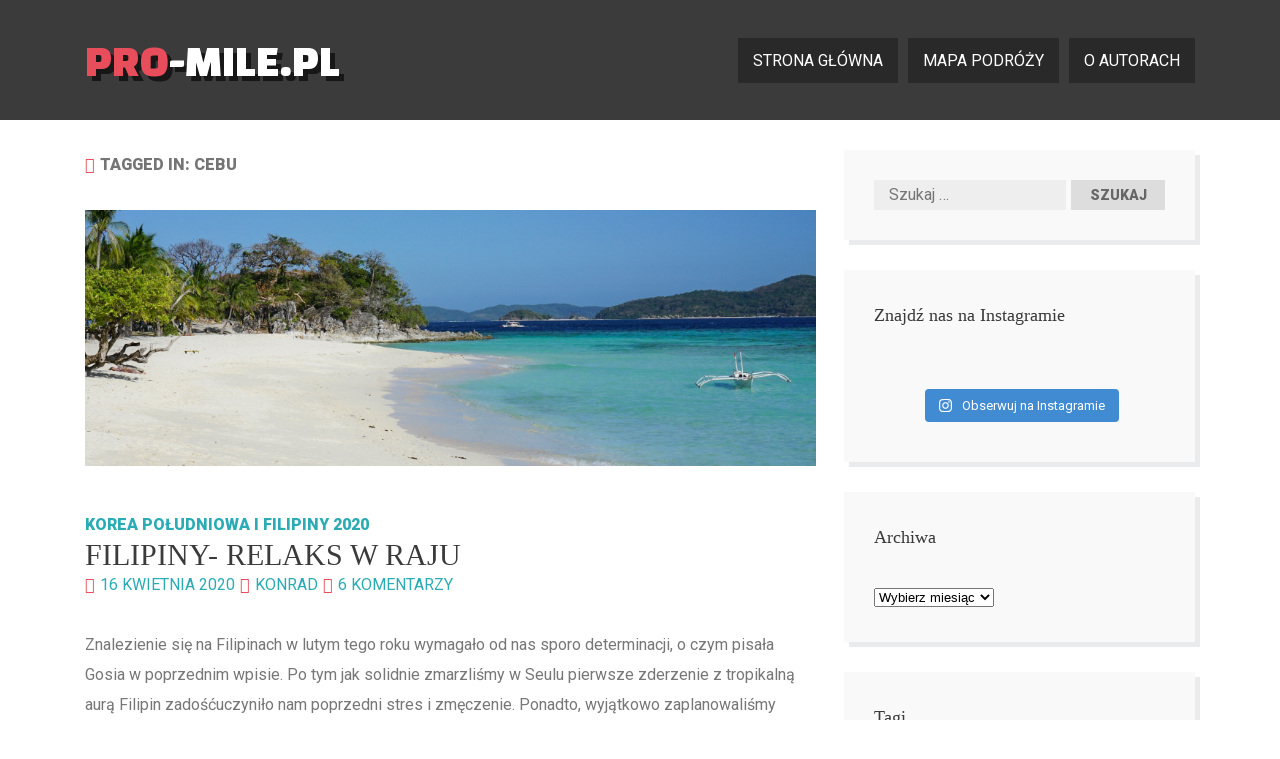

--- FILE ---
content_type: text/html; charset=UTF-8
request_url: https://pro-mile.pl/tag/cebu
body_size: 9101
content:
<!DOCTYPE HTML><html lang="pl-PL"><head><meta charset="UTF-8" /><meta name="viewport" content="width=device-width" /><link rel="stylesheet" href="https://pro-mile.pl/?w3tc_minify=2622e.css" media="all" />
<title>Archiwa: Cebu &#187; pro-mile.pl</title><link rel="profile" href="https://gmpg.org/xfn/11" /><link rel="pingback" href="https://pro-mile.pl/xmlrpc.php" /><meta name='robots' content='index, follow, max-image-preview:large, max-snippet:-1, max-video-preview:-1' /><link rel="canonical" href="https://pro-mile.pl/tag/cebu" /> <script type="application/ld+json" class="yoast-schema-graph">{"@context":"https://schema.org","@graph":[{"@type":"CollectionPage","@id":"https://pro-mile.pl/tag/cebu","url":"https://pro-mile.pl/tag/cebu","name":"Archiwa: Cebu &#187; pro-mile.pl","isPartOf":{"@id":"https://pro-mile.pl/#website"},"primaryImageOfPage":{"@id":"https://pro-mile.pl/tag/cebu#primaryimage"},"image":{"@id":"https://pro-mile.pl/tag/cebu#primaryimage"},"thumbnailUrl":"https://pro-mile.pl/wp-content/uploads/2019/10/5-2.jpg","breadcrumb":{"@id":"https://pro-mile.pl/tag/cebu#breadcrumb"},"inLanguage":"pl-PL"},{"@type":"ImageObject","inLanguage":"pl-PL","@id":"https://pro-mile.pl/tag/cebu#primaryimage","url":"https://pro-mile.pl/wp-content/uploads/2019/10/5-2.jpg","contentUrl":"https://pro-mile.pl/wp-content/uploads/2019/10/5-2.jpg","width":1000,"height":350},{"@type":"BreadcrumbList","@id":"https://pro-mile.pl/tag/cebu#breadcrumb","itemListElement":[{"@type":"ListItem","position":1,"name":"Strona główna","item":"https://pro-mile.pl/"},{"@type":"ListItem","position":2,"name":"Cebu"}]},{"@type":"WebSite","@id":"https://pro-mile.pl/#website","url":"https://pro-mile.pl/","name":"pro-mile.pl","description":"blog o podróżach","potentialAction":[{"@type":"SearchAction","target":{"@type":"EntryPoint","urlTemplate":"https://pro-mile.pl/?s={search_term_string}"},"query-input":{"@type":"PropertyValueSpecification","valueRequired":true,"valueName":"search_term_string"}}],"inLanguage":"pl-PL"}]}</script> <link rel='dns-prefetch' href='//fonts.googleapis.com' /><link rel="alternate" type="application/rss+xml" title="pro-mile.pl &raquo; Kanał z wpisami" href="https://pro-mile.pl/feed" /><link rel="alternate" type="application/rss+xml" title="pro-mile.pl &raquo; Kanał z komentarzami" href="https://pro-mile.pl/comments/feed" /><link rel="alternate" type="application/rss+xml" title="pro-mile.pl &raquo; Kanał z wpisami otagowanymi jako Cebu" href="https://pro-mile.pl/tag/cebu/feed" /><link rel='stylesheet' id='googleFont-css' href='//fonts.googleapis.com/css?family=Holtwood+One+SC%7CRoboto%3A400%2C900%7CChanga+One&#038;ver=c31be9d52775da6d84ac9dc233a6afde' type='text/css' media='all' /> <script type="54eaba02c342d35b918e08b7-text/javascript" src="https://pro-mile.pl/wp-includes/js/jquery/jquery.min.js?ver=3.7.1" id="jquery-core-js"></script> <link rel="https://api.w.org/" href="https://pro-mile.pl/wp-json/" /><link rel="alternate" title="JSON" type="application/json" href="https://pro-mile.pl/wp-json/wp/v2/tags/728" /><link rel="EditURI" type="application/rsd+xml" title="RSD" href="https://pro-mile.pl/xmlrpc.php?rsd" />  <script type="54eaba02c342d35b918e08b7-text/javascript">(function(i,s,o,g,r,a,m){i['GoogleAnalyticsObject']=r;i[r]=i[r]||function(){ 
(i[r].q=i[r].q||[]).push(arguments)},i[r].l=1*new Date();a=s.createElement(o), 
m=s.getElementsByTagName(o)[0];a.async=1;a.src=g;m.parentNode.insertBefore(a,m) 
})(window,document,'script','https://www.google-analytics.com/analytics.js','ga'); 
ga('create', 'UA-57206753-1', 'pro-mile.pl'); 
ga('send', 'pageview');</script> </head><body class="archive tag tag-cebu tag-728 wp-theme-promile_here-ya-go"><div id="page"><header id="masthead" class="site-header"><div class="site-header-inner clearfix"><div class="container"><h1 class="site-title"><a href="https://pro-mile.pl/" rel="home">pro-mile.pl</a></h1><nav id="nav" class="site-nav" role="navigation"> <a href="#nav" title="Show navigation"><i class="fa fa-bars"></i></a> <a href="#hide" title="Hide navigation"><i class="fa fa-bars"></i></a><div class="primary-navigation"><ul id="menu-menu-1" class="menu"><li id="menu-item-2578" class="menu-item menu-item-type-custom menu-item-object-custom menu-item-home menu-item-2578"><a href="https://pro-mile.pl/">Strona główna</a></li><li id="menu-item-2579" class="menu-item menu-item-type-post_type menu-item-object-page menu-item-2579"><a href="https://pro-mile.pl/mapa-podrozy">mapa podróży</a></li><li id="menu-item-2580" class="menu-item menu-item-type-post_type menu-item-object-page menu-item-2580"><a href="https://pro-mile.pl/o-autorach">o autorach</a></li></ul></div></nav></div></div></header><div id="main" class="clearfix"><div class="main-inner"><div class="container"><div id="main-content" class="main-content"><div class="main-content-inner"><h1 class="archive-title"> Tagged in: Cebu</h1><article id="post-4512" class="post-4512 post type-post status-publish format-standard has-post-thumbnail hentry category-korea-poludniowa-i-filipiny-2020 tag-bohol tag-busuanga tag-ceb tag-cebu tag-coron tag-filipiny tag-manila tag-mnl tag-oslob tag-panglao tag-proper-coron-town tag-rekin-wielorybi tag-usu"><div class="entry-image clearfix"> <a href="https://pro-mile.pl/filipiny.html"><img width="1000" height="350" src="https://pro-mile.pl/wp-content/uploads/2019/10/5-2.jpg" class="responsive wp-post-image" alt="" decoding="async" fetchpriority="high" srcset="https://pro-mile.pl/wp-content/uploads/2019/10/5-2.jpg 1000w, https://pro-mile.pl/wp-content/uploads/2019/10/5-2-500x175.jpg 500w, https://pro-mile.pl/wp-content/uploads/2019/10/5-2-768x269.jpg 768w" sizes="(max-width: 1000px) 100vw, 1000px" /></a></div><div class="entry-category"><a href="https://pro-mile.pl/category/korea-poludniowa-i-filipiny-2020" rel="category tag">Korea Południowa i Filipiny 2020</a></div><h2 class="entry-title"><a href="https://pro-mile.pl/filipiny.html" rel="bookmark">Filipiny- relaks w raju</a></h2><div class="entry-meta clearfix"><span class="meta-element post-format post-format-"><a href=""></a></span><span class="meta-element entry-date"><a href="https://pro-mile.pl/filipiny.html" rel="bookmark"><time datetime="2020-04-16T22:57:53+02:00">16 kwietnia 2020</time></a></span> <span class="meta-element byline"><span class="author vcard"><a class="url fn n" href="https://pro-mile.pl/author/konrad" rel="author">Konrad</a></span></span><a href="https://pro-mile.pl/filipiny.html#respond" class="meta-element comment-link" ><span class="dsq-postid" data-dsqidentifier="4512 https://pro-mile.pl/?p=4512">No comments</span></a></div><div class="entry-content"><p>Znalezienie się na Filipinach w lutym tego roku wymagało od nas sporo determinacji, o czym pisała Gosia w poprzednim wpisie. Po tym jak solidnie zmarzliśmy w Seulu pierwsze zderzenie z tropikalną aurą Filipin zadośćuczyniło nam poprzedni stres i zmęczenie. Ponadto, wyjątkowo zaplanowaliśmy wszystkie atrakcje i noclegi jeszcze przed wylotem, więc na miejscu mogliśmy skupić się na słodkim relaksie i cieszeniu się chwilą.</p> <a href="https://pro-mile.pl/filipiny.html#more-4512" class="more-link">Continue reading&#8230;</a></div><div class="entry-tags clearfix"><a href="https://pro-mile.pl/tag/bohol" rel="tag">Bohol</a> <a href="https://pro-mile.pl/tag/busuanga" rel="tag">Busuanga</a> <a href="https://pro-mile.pl/tag/ceb" rel="tag">CEB</a> <a href="https://pro-mile.pl/tag/cebu" rel="tag">Cebu</a> <a href="https://pro-mile.pl/tag/coron" rel="tag">Coron</a> <a href="https://pro-mile.pl/tag/filipiny" rel="tag">Filipiny</a> <a href="https://pro-mile.pl/tag/manila" rel="tag">Manila</a> <a href="https://pro-mile.pl/tag/mnl" rel="tag">MNL</a> <a href="https://pro-mile.pl/tag/oslob" rel="tag">Oslob</a> <a href="https://pro-mile.pl/tag/panglao" rel="tag">Panglao</a> <a href="https://pro-mile.pl/tag/proper-coron-town" rel="tag">Proper Coron Town</a> <a href="https://pro-mile.pl/tag/rekin-wielorybi" rel="tag">Rekin wielorybi</a> <a href="https://pro-mile.pl/tag/usu" rel="tag">USU</a></div></article><div class="pages-navigation clearfix"></div></div></div><aside id="right-sidebar" class="right-sidebar"><div id="search-2" class="widget widget_search"><form role="search" method="get" class="search-form" action="https://pro-mile.pl/"> <label> <span class="screen-reader-text">Szukaj:</span> <input type="search" class="search-field" placeholder="Szukaj &hellip;" value="" name="s" /> </label> <input type="submit" class="search-submit" value="Szukaj" /></form></div><div id="custom_html-2" class="widget_text widget widget_custom_html"><h3 class="heading">Znajdź nas na Instagramie</h3><div class="textwidget custom-html-widget"><div id="sb_instagram"  class="sbi sbi_mob_col_1 sbi_tab_col_2 sbi_col_3" style="padding-bottom: 10px; width: 100%;"	 data-feedid="*1"  data-res="auto" data-cols="3" data-colsmobile="1" data-colstablet="2" data-num="9" data-nummobile="" data-item-padding="5"	 data-shortcode-atts="{}"  data-postid="" data-locatornonce="31ba714a39" data-imageaspectratio="1:1" data-sbi-flags="favorLocal"><div id="sbi_images"  style="gap: 10px;"></div><div id="sbi_load" > <span class="sbi_follow_btn" > <a target="_blank"
 rel="nofollow noopener"  href="https://www.instagram.com/17841400634036545/"> <svg class="svg-inline--fa fa-instagram fa-w-14" aria-hidden="true" data-fa-processed="" aria-label="Instagram" data-prefix="fab" data-icon="instagram" role="img" viewBox="0 0 448 512"> <path fill="currentColor" d="M224.1 141c-63.6 0-114.9 51.3-114.9 114.9s51.3 114.9 114.9 114.9S339 319.5 339 255.9 287.7 141 224.1 141zm0 189.6c-41.1 0-74.7-33.5-74.7-74.7s33.5-74.7 74.7-74.7 74.7 33.5 74.7 74.7-33.6 74.7-74.7 74.7zm146.4-194.3c0 14.9-12 26.8-26.8 26.8-14.9 0-26.8-12-26.8-26.8s12-26.8 26.8-26.8 26.8 12 26.8 26.8zm76.1 27.2c-1.7-35.9-9.9-67.7-36.2-93.9-26.2-26.2-58-34.4-93.9-36.2-37-2.1-147.9-2.1-184.9 0-35.8 1.7-67.6 9.9-93.9 36.1s-34.4 58-36.2 93.9c-2.1 37-2.1 147.9 0 184.9 1.7 35.9 9.9 67.7 36.2 93.9s58 34.4 93.9 36.2c37 2.1 147.9 2.1 184.9 0 35.9-1.7 67.7-9.9 93.9-36.2 26.2-26.2 34.4-58 36.2-93.9 2.1-37 2.1-147.8 0-184.8zM398.8 388c-7.8 19.6-22.9 34.7-42.6 42.6-29.5 11.7-99.5 9-132.1 9s-102.7 2.6-132.1-9c-19.6-7.8-34.7-22.9-42.6-42.6-11.7-29.5-9-99.5-9-132.1s-2.6-102.7 9-132.1c7.8-19.6 22.9-34.7 42.6-42.6 29.5-11.7 99.5-9 132.1-9s102.7-2.6 132.1 9c19.6 7.8 34.7 22.9 42.6 42.6 11.7 29.5 9 99.5 9 132.1s2.7 102.7-9 132.1z"></path> </svg> <span>Obserwuj na Instagramie</span> </a> </span></div> <span class="sbi_resized_image_data" data-feed-id="*1"
 data-resized="[]"> </span></div></div></div><div id="archives-2" class="widget widget_archive"><h3 class="heading">Archiwa</h3> <label class="screen-reader-text" for="archives-dropdown-2">Archiwa</label> <select id="archives-dropdown-2" name="archive-dropdown"><option value="">Wybierz miesiąc</option><option value='https://pro-mile.pl/2021/06'> czerwiec 2021</option><option value='https://pro-mile.pl/2021/05'> maj 2021</option><option value='https://pro-mile.pl/2021/04'> kwiecień 2021</option><option value='https://pro-mile.pl/2021/03'> marzec 2021</option><option value='https://pro-mile.pl/2021/02'> luty 2021</option><option value='https://pro-mile.pl/2021/01'> styczeń 2021</option><option value='https://pro-mile.pl/2020/12'> grudzień 2020</option><option value='https://pro-mile.pl/2020/11'> listopad 2020</option><option value='https://pro-mile.pl/2020/10'> październik 2020</option><option value='https://pro-mile.pl/2020/09'> wrzesień 2020</option><option value='https://pro-mile.pl/2020/08'> sierpień 2020</option><option value='https://pro-mile.pl/2020/07'> lipiec 2020</option><option value='https://pro-mile.pl/2020/06'> czerwiec 2020</option><option value='https://pro-mile.pl/2020/05'> maj 2020</option><option value='https://pro-mile.pl/2020/04'> kwiecień 2020</option><option value='https://pro-mile.pl/2020/03'> marzec 2020</option><option value='https://pro-mile.pl/2020/02'> luty 2020</option><option value='https://pro-mile.pl/2020/01'> styczeń 2020</option><option value='https://pro-mile.pl/2019/12'> grudzień 2019</option><option value='https://pro-mile.pl/2019/11'> listopad 2019</option><option value='https://pro-mile.pl/2019/10'> październik 2019</option><option value='https://pro-mile.pl/2019/09'> wrzesień 2019</option><option value='https://pro-mile.pl/2019/08'> sierpień 2019</option><option value='https://pro-mile.pl/2019/07'> lipiec 2019</option><option value='https://pro-mile.pl/2019/06'> czerwiec 2019</option><option value='https://pro-mile.pl/2019/05'> maj 2019</option><option value='https://pro-mile.pl/2019/04'> kwiecień 2019</option><option value='https://pro-mile.pl/2019/03'> marzec 2019</option><option value='https://pro-mile.pl/2019/02'> luty 2019</option><option value='https://pro-mile.pl/2019/01'> styczeń 2019</option><option value='https://pro-mile.pl/2018/12'> grudzień 2018</option><option value='https://pro-mile.pl/2018/11'> listopad 2018</option><option value='https://pro-mile.pl/2018/10'> październik 2018</option><option value='https://pro-mile.pl/2018/09'> wrzesień 2018</option><option value='https://pro-mile.pl/2018/08'> sierpień 2018</option><option value='https://pro-mile.pl/2018/07'> lipiec 2018</option><option value='https://pro-mile.pl/2018/06'> czerwiec 2018</option><option value='https://pro-mile.pl/2018/05'> maj 2018</option><option value='https://pro-mile.pl/2018/04'> kwiecień 2018</option><option value='https://pro-mile.pl/2018/03'> marzec 2018</option><option value='https://pro-mile.pl/2018/02'> luty 2018</option><option value='https://pro-mile.pl/2018/01'> styczeń 2018</option><option value='https://pro-mile.pl/2017/12'> grudzień 2017</option><option value='https://pro-mile.pl/2017/11'> listopad 2017</option><option value='https://pro-mile.pl/2017/10'> październik 2017</option><option value='https://pro-mile.pl/2017/09'> wrzesień 2017</option><option value='https://pro-mile.pl/2017/08'> sierpień 2017</option><option value='https://pro-mile.pl/2017/07'> lipiec 2017</option><option value='https://pro-mile.pl/2017/06'> czerwiec 2017</option><option value='https://pro-mile.pl/2017/05'> maj 2017</option><option value='https://pro-mile.pl/2017/04'> kwiecień 2017</option><option value='https://pro-mile.pl/2017/03'> marzec 2017</option><option value='https://pro-mile.pl/2017/02'> luty 2017</option><option value='https://pro-mile.pl/2017/01'> styczeń 2017</option><option value='https://pro-mile.pl/2016/12'> grudzień 2016</option><option value='https://pro-mile.pl/2016/11'> listopad 2016</option><option value='https://pro-mile.pl/2016/10'> październik 2016</option><option value='https://pro-mile.pl/2016/09'> wrzesień 2016</option><option value='https://pro-mile.pl/2016/08'> sierpień 2016</option><option value='https://pro-mile.pl/2016/07'> lipiec 2016</option><option value='https://pro-mile.pl/2016/06'> czerwiec 2016</option><option value='https://pro-mile.pl/2016/05'> maj 2016</option><option value='https://pro-mile.pl/2016/04'> kwiecień 2016</option><option value='https://pro-mile.pl/2016/03'> marzec 2016</option><option value='https://pro-mile.pl/2016/02'> luty 2016</option><option value='https://pro-mile.pl/2016/01'> styczeń 2016</option><option value='https://pro-mile.pl/2015/12'> grudzień 2015</option><option value='https://pro-mile.pl/2015/11'> listopad 2015</option><option value='https://pro-mile.pl/2015/10'> październik 2015</option><option value='https://pro-mile.pl/2015/09'> wrzesień 2015</option><option value='https://pro-mile.pl/2015/08'> sierpień 2015</option><option value='https://pro-mile.pl/2015/07'> lipiec 2015</option><option value='https://pro-mile.pl/2015/06'> czerwiec 2015</option><option value='https://pro-mile.pl/2015/05'> maj 2015</option><option value='https://pro-mile.pl/2015/04'> kwiecień 2015</option><option value='https://pro-mile.pl/2015/03'> marzec 2015</option><option value='https://pro-mile.pl/2015/02'> luty 2015</option><option value='https://pro-mile.pl/2015/01'> styczeń 2015</option><option value='https://pro-mile.pl/2014/12'> grudzień 2014</option><option value='https://pro-mile.pl/2014/11'> listopad 2014</option> </select> <script type="54eaba02c342d35b918e08b7-text/javascript">( ( dropdownId ) => {
	const dropdown = document.getElementById( dropdownId );
	function onSelectChange() {
		setTimeout( () => {
			if ( 'escape' === dropdown.dataset.lastkey ) {
				return;
			}
			if ( dropdown.value ) {
				document.location.href = dropdown.value;
			}
		}, 250 );
	}
	function onKeyUp( event ) {
		if ( 'Escape' === event.key ) {
			dropdown.dataset.lastkey = 'escape';
		} else {
			delete dropdown.dataset.lastkey;
		}
	}
	function onClick() {
		delete dropdown.dataset.lastkey;
	}
	dropdown.addEventListener( 'keyup', onKeyUp );
	dropdown.addEventListener( 'click', onClick );
	dropdown.addEventListener( 'change', onSelectChange );
})( "archives-dropdown-2" );

//# sourceURL=WP_Widget_Archives%3A%3Awidget</script> </div><div id="tag_cloud-2" class="widget widget_tag_cloud"><h3 class="heading">Tagi</h3><div class="tagcloud"><a href="https://pro-mile.pl/tag/ams" class="tag-cloud-link tag-link-527 tag-link-position-1" style="font-size: 11.581395348837pt;" aria-label="AMS (4 elementy)">AMS</a> <a href="https://pro-mile.pl/tag/bangkok" class="tag-cloud-link tag-link-197 tag-link-position-2" style="font-size: 9.953488372093pt;" aria-label="Bangkok (3 elementy)">Bangkok</a> <a href="https://pro-mile.pl/tag/bazylea" class="tag-cloud-link tag-link-32 tag-link-position-3" style="font-size: 8pt;" aria-label="Bazylea (2 elementy)">Bazylea</a> <a href="https://pro-mile.pl/tag/berlin" class="tag-cloud-link tag-link-31 tag-link-position-4" style="font-size: 11.581395348837pt;" aria-label="Berlin (4 elementy)">Berlin</a> <a href="https://pro-mile.pl/tag/bkk" class="tag-cloud-link tag-link-191 tag-link-position-5" style="font-size: 9.953488372093pt;" aria-label="BKK (3 elementy)">BKK</a> <a href="https://pro-mile.pl/tag/blue-lagoon" class="tag-cloud-link tag-link-170 tag-link-position-6" style="font-size: 8pt;" aria-label="Blue Lagoon (2 elementy)">Blue Lagoon</a> <a href="https://pro-mile.pl/tag/brazylia" class="tag-cloud-link tag-link-2 tag-link-position-7" style="font-size: 14.023255813953pt;" aria-label="Brazylia (6 elementów)">Brazylia</a> <a href="https://pro-mile.pl/tag/bsl" class="tag-cloud-link tag-link-40 tag-link-position-8" style="font-size: 8pt;" aria-label="BSL (2 elementy)">BSL</a> <a href="https://pro-mile.pl/tag/francja" class="tag-cloud-link tag-link-21 tag-link-position-9" style="font-size: 8pt;" aria-label="Francja (2 elementy)">Francja</a> <a href="https://pro-mile.pl/tag/gdn" class="tag-cloud-link tag-link-51 tag-link-position-10" style="font-size: 22pt;" aria-label="GDN (21 elementów)">GDN</a> <a href="https://pro-mile.pl/tag/gig" class="tag-cloud-link tag-link-25 tag-link-position-11" style="font-size: 9.953488372093pt;" aria-label="GIG (3 elementy)">GIG</a> <a href="https://pro-mile.pl/tag/guinness" class="tag-cloud-link tag-link-61 tag-link-position-12" style="font-size: 8pt;" aria-label="Guinness (2 elementy)">Guinness</a> <a href="https://pro-mile.pl/tag/gwatemala" class="tag-cloud-link tag-link-308 tag-link-position-13" style="font-size: 11.581395348837pt;" aria-label="Gwatemala (4 elementy)">Gwatemala</a> <a href="https://pro-mile.pl/tag/hiszpania" class="tag-cloud-link tag-link-5 tag-link-position-14" style="font-size: 11.581395348837pt;" aria-label="Hiszpania (4 elementy)">Hiszpania</a> <a href="https://pro-mile.pl/tag/igu" class="tag-cloud-link tag-link-26 tag-link-position-15" style="font-size: 8pt;" aria-label="IGU (2 elementy)">IGU</a> <a href="https://pro-mile.pl/tag/irlandia" class="tag-cloud-link tag-link-56 tag-link-position-16" style="font-size: 8pt;" aria-label="Irlandia (2 elementy)">Irlandia</a> <a href="https://pro-mile.pl/tag/kef" class="tag-cloud-link tag-link-42 tag-link-position-17" style="font-size: 8pt;" aria-label="KEF (2 elementy)">KEF</a> <a href="https://pro-mile.pl/tag/kenia" class="tag-cloud-link tag-link-799 tag-link-position-18" style="font-size: 11.581395348837pt;" aria-label="Kenia (4 elementy)">Kenia</a> <a href="https://pro-mile.pl/tag/kostaryka" class="tag-cloud-link tag-link-786 tag-link-position-19" style="font-size: 9.953488372093pt;" aria-label="Kostaryka (3 elementy)">Kostaryka</a> <a href="https://pro-mile.pl/tag/kuba" class="tag-cloud-link tag-link-67 tag-link-position-20" style="font-size: 11.581395348837pt;" aria-label="Kuba (4 elementy)">Kuba</a> <a href="https://pro-mile.pl/tag/kutaisi" class="tag-cloud-link tag-link-150 tag-link-position-21" style="font-size: 8pt;" aria-label="Kutaisi (2 elementy)">Kutaisi</a> <a href="https://pro-mile.pl/tag/mad" class="tag-cloud-link tag-link-24 tag-link-position-22" style="font-size: 14.023255813953pt;" aria-label="MAD (6 elementów)">MAD</a> <a href="https://pro-mile.pl/tag/madryt" class="tag-cloud-link tag-link-68 tag-link-position-23" style="font-size: 9.953488372093pt;" aria-label="Madryt (3 elementy)">Madryt</a> <a href="https://pro-mile.pl/tag/mdina" class="tag-cloud-link tag-link-168 tag-link-position-24" style="font-size: 8pt;" aria-label="Mdina (2 elementy)">Mdina</a> <a href="https://pro-mile.pl/tag/meksyk" class="tag-cloud-link tag-link-328 tag-link-position-25" style="font-size: 9.953488372093pt;" aria-label="Meksyk (3 elementy)">Meksyk</a> <a href="https://pro-mile.pl/tag/mlh" class="tag-cloud-link tag-link-41 tag-link-position-26" style="font-size: 8pt;" aria-label="MLH (2 elementy)">MLH</a> <a href="https://pro-mile.pl/tag/niemcy" class="tag-cloud-link tag-link-276 tag-link-position-27" style="font-size: 11.581395348837pt;" aria-label="Niemcy (4 elementy)">Niemcy</a> <a href="https://pro-mile.pl/tag/norwegia" class="tag-cloud-link tag-link-46 tag-link-position-28" style="font-size: 11.581395348837pt;" aria-label="Norwegia (4 elementy)">Norwegia</a> <a href="https://pro-mile.pl/tag/park-krugera" class="tag-cloud-link tag-link-175 tag-link-position-29" style="font-size: 8pt;" aria-label="Park Krugera (2 elementy)">Park Krugera</a> <a href="https://pro-mile.pl/tag/peru" class="tag-cloud-link tag-link-643 tag-link-position-30" style="font-size: 9.953488372093pt;" aria-label="Peru (3 elementy)">Peru</a> <a href="https://pro-mile.pl/tag/rafa-koralowa" class="tag-cloud-link tag-link-128 tag-link-position-31" style="font-size: 8pt;" aria-label="rafa koralowa (2 elementy)">rafa koralowa</a> <a href="https://pro-mile.pl/tag/reykjavik" class="tag-cloud-link tag-link-45 tag-link-position-32" style="font-size: 8pt;" aria-label="Reykjavík (2 elementy)">Reykjavík</a> <a href="https://pro-mile.pl/tag/rio-de-janeiro" class="tag-cloud-link tag-link-3 tag-link-position-33" style="font-size: 8pt;" aria-label="Rio de Janeiro (2 elementy)">Rio de Janeiro</a> <a href="https://pro-mile.pl/tag/rpa" class="tag-cloud-link tag-link-174 tag-link-position-34" style="font-size: 8pt;" aria-label="RPA (2 elementy)">RPA</a> <a href="https://pro-mile.pl/tag/safari" class="tag-cloud-link tag-link-179 tag-link-position-35" style="font-size: 11.581395348837pt;" aria-label="safari (4 elementy)">safari</a> <a href="https://pro-mile.pl/tag/snorkeling" class="tag-cloud-link tag-link-125 tag-link-position-36" style="font-size: 9.953488372093pt;" aria-label="snorkeling (3 elementy)">snorkeling</a> <a href="https://pro-mile.pl/tag/stn" class="tag-cloud-link tag-link-290 tag-link-position-37" style="font-size: 11.581395348837pt;" aria-label="STN (4 elementy)">STN</a> <a href="https://pro-mile.pl/tag/sxf" class="tag-cloud-link tag-link-39 tag-link-position-38" style="font-size: 9.953488372093pt;" aria-label="SXF (3 elementy)">SXF</a> <a href="https://pro-mile.pl/tag/tajlandia" class="tag-cloud-link tag-link-198 tag-link-position-39" style="font-size: 9.953488372093pt;" aria-label="Tajlandia (3 elementy)">Tajlandia</a> <a href="https://pro-mile.pl/tag/turcja" class="tag-cloud-link tag-link-99 tag-link-position-40" style="font-size: 11.581395348837pt;" aria-label="Turcja (4 elementy)">Turcja</a> <a href="https://pro-mile.pl/tag/txl" class="tag-cloud-link tag-link-390 tag-link-position-41" style="font-size: 9.953488372093pt;" aria-label="TXL (3 elementy)">TXL</a> <a href="https://pro-mile.pl/tag/waw" class="tag-cloud-link tag-link-23 tag-link-position-42" style="font-size: 17.116279069767pt;" aria-label="WAW (10 elementów)">WAW</a> <a href="https://pro-mile.pl/tag/wodospady" class="tag-cloud-link tag-link-11 tag-link-position-43" style="font-size: 8pt;" aria-label="wodospady (2 elementy)">wodospady</a> <a href="https://pro-mile.pl/tag/wlochy" class="tag-cloud-link tag-link-84 tag-link-position-44" style="font-size: 8pt;" aria-label="Włochy (2 elementy)">Włochy</a> <a href="https://pro-mile.pl/tag/zorza-polarna" class="tag-cloud-link tag-link-38 tag-link-position-45" style="font-size: 9.953488372093pt;" aria-label="zorza polarna (3 elementy)">zorza polarna</a></div></div><div id="search-2" class="widget widget_search"><form role="search" method="get" class="search-form" action="https://pro-mile.pl/"> <label> <span class="screen-reader-text">Szukaj:</span> <input type="search" class="search-field" placeholder="Szukaj &hellip;" value="" name="s" /> </label> <input type="submit" class="search-submit" value="Szukaj" /></form></div><div id="recent-posts-2" class="widget widget_recent_entries"><h3 class="heading">Ostatnie wpisy</h3><ul><li> <a href="https://pro-mile.pl/namibijskie-kilometry.html">Namibijskie kilometry</a></li><li> <a href="https://pro-mile.pl/kolumbijska-natura.html">kolumbijska natura</a></li><li> <a href="https://pro-mile.pl/kolumbijskie-miasta.html">kolumbijskie miasta</a></li><li> <a href="https://pro-mile.pl/kenia-dzien-wielkiej-piatki-i-dzien-powrotu.html">Kenia- dzień wielkiej piątki i dzień powrotu</a></li></ul></div><div id="archives-2" class="widget widget_archive"><h3 class="heading">Archiwa</h3> <label class="screen-reader-text" for="archives-dropdown-2">Archiwa</label> <select id="archives-dropdown-2" name="archive-dropdown"><option value="">Wybierz miesiąc</option><option value='https://pro-mile.pl/2021/06'> czerwiec 2021</option><option value='https://pro-mile.pl/2021/05'> maj 2021</option><option value='https://pro-mile.pl/2021/04'> kwiecień 2021</option><option value='https://pro-mile.pl/2021/03'> marzec 2021</option><option value='https://pro-mile.pl/2021/02'> luty 2021</option><option value='https://pro-mile.pl/2021/01'> styczeń 2021</option><option value='https://pro-mile.pl/2020/12'> grudzień 2020</option><option value='https://pro-mile.pl/2020/11'> listopad 2020</option><option value='https://pro-mile.pl/2020/10'> październik 2020</option><option value='https://pro-mile.pl/2020/09'> wrzesień 2020</option><option value='https://pro-mile.pl/2020/08'> sierpień 2020</option><option value='https://pro-mile.pl/2020/07'> lipiec 2020</option><option value='https://pro-mile.pl/2020/06'> czerwiec 2020</option><option value='https://pro-mile.pl/2020/05'> maj 2020</option><option value='https://pro-mile.pl/2020/04'> kwiecień 2020</option><option value='https://pro-mile.pl/2020/03'> marzec 2020</option><option value='https://pro-mile.pl/2020/02'> luty 2020</option><option value='https://pro-mile.pl/2020/01'> styczeń 2020</option><option value='https://pro-mile.pl/2019/12'> grudzień 2019</option><option value='https://pro-mile.pl/2019/11'> listopad 2019</option><option value='https://pro-mile.pl/2019/10'> październik 2019</option><option value='https://pro-mile.pl/2019/09'> wrzesień 2019</option><option value='https://pro-mile.pl/2019/08'> sierpień 2019</option><option value='https://pro-mile.pl/2019/07'> lipiec 2019</option><option value='https://pro-mile.pl/2019/06'> czerwiec 2019</option><option value='https://pro-mile.pl/2019/05'> maj 2019</option><option value='https://pro-mile.pl/2019/04'> kwiecień 2019</option><option value='https://pro-mile.pl/2019/03'> marzec 2019</option><option value='https://pro-mile.pl/2019/02'> luty 2019</option><option value='https://pro-mile.pl/2019/01'> styczeń 2019</option><option value='https://pro-mile.pl/2018/12'> grudzień 2018</option><option value='https://pro-mile.pl/2018/11'> listopad 2018</option><option value='https://pro-mile.pl/2018/10'> październik 2018</option><option value='https://pro-mile.pl/2018/09'> wrzesień 2018</option><option value='https://pro-mile.pl/2018/08'> sierpień 2018</option><option value='https://pro-mile.pl/2018/07'> lipiec 2018</option><option value='https://pro-mile.pl/2018/06'> czerwiec 2018</option><option value='https://pro-mile.pl/2018/05'> maj 2018</option><option value='https://pro-mile.pl/2018/04'> kwiecień 2018</option><option value='https://pro-mile.pl/2018/03'> marzec 2018</option><option value='https://pro-mile.pl/2018/02'> luty 2018</option><option value='https://pro-mile.pl/2018/01'> styczeń 2018</option><option value='https://pro-mile.pl/2017/12'> grudzień 2017</option><option value='https://pro-mile.pl/2017/11'> listopad 2017</option><option value='https://pro-mile.pl/2017/10'> październik 2017</option><option value='https://pro-mile.pl/2017/09'> wrzesień 2017</option><option value='https://pro-mile.pl/2017/08'> sierpień 2017</option><option value='https://pro-mile.pl/2017/07'> lipiec 2017</option><option value='https://pro-mile.pl/2017/06'> czerwiec 2017</option><option value='https://pro-mile.pl/2017/05'> maj 2017</option><option value='https://pro-mile.pl/2017/04'> kwiecień 2017</option><option value='https://pro-mile.pl/2017/03'> marzec 2017</option><option value='https://pro-mile.pl/2017/02'> luty 2017</option><option value='https://pro-mile.pl/2017/01'> styczeń 2017</option><option value='https://pro-mile.pl/2016/12'> grudzień 2016</option><option value='https://pro-mile.pl/2016/11'> listopad 2016</option><option value='https://pro-mile.pl/2016/10'> październik 2016</option><option value='https://pro-mile.pl/2016/09'> wrzesień 2016</option><option value='https://pro-mile.pl/2016/08'> sierpień 2016</option><option value='https://pro-mile.pl/2016/07'> lipiec 2016</option><option value='https://pro-mile.pl/2016/06'> czerwiec 2016</option><option value='https://pro-mile.pl/2016/05'> maj 2016</option><option value='https://pro-mile.pl/2016/04'> kwiecień 2016</option><option value='https://pro-mile.pl/2016/03'> marzec 2016</option><option value='https://pro-mile.pl/2016/02'> luty 2016</option><option value='https://pro-mile.pl/2016/01'> styczeń 2016</option><option value='https://pro-mile.pl/2015/12'> grudzień 2015</option><option value='https://pro-mile.pl/2015/11'> listopad 2015</option><option value='https://pro-mile.pl/2015/10'> październik 2015</option><option value='https://pro-mile.pl/2015/09'> wrzesień 2015</option><option value='https://pro-mile.pl/2015/08'> sierpień 2015</option><option value='https://pro-mile.pl/2015/07'> lipiec 2015</option><option value='https://pro-mile.pl/2015/06'> czerwiec 2015</option><option value='https://pro-mile.pl/2015/05'> maj 2015</option><option value='https://pro-mile.pl/2015/04'> kwiecień 2015</option><option value='https://pro-mile.pl/2015/03'> marzec 2015</option><option value='https://pro-mile.pl/2015/02'> luty 2015</option><option value='https://pro-mile.pl/2015/01'> styczeń 2015</option><option value='https://pro-mile.pl/2014/12'> grudzień 2014</option><option value='https://pro-mile.pl/2014/11'> listopad 2014</option> </select> <script type="54eaba02c342d35b918e08b7-text/javascript">( ( dropdownId ) => {
	const dropdown = document.getElementById( dropdownId );
	function onSelectChange() {
		setTimeout( () => {
			if ( 'escape' === dropdown.dataset.lastkey ) {
				return;
			}
			if ( dropdown.value ) {
				document.location.href = dropdown.value;
			}
		}, 250 );
	}
	function onKeyUp( event ) {
		if ( 'Escape' === event.key ) {
			dropdown.dataset.lastkey = 'escape';
		} else {
			delete dropdown.dataset.lastkey;
		}
	}
	function onClick() {
		delete dropdown.dataset.lastkey;
	}
	dropdown.addEventListener( 'keyup', onKeyUp );
	dropdown.addEventListener( 'click', onClick );
	dropdown.addEventListener( 'change', onSelectChange );
})( "archives-dropdown-2" );

//# sourceURL=WP_Widget_Archives%3A%3Awidget</script> </div><div id="categories-2" class="widget widget_categories"><h3 class="heading">Kategorie</h3><ul><li class="cat-item cat-item-386"><a href="https://pro-mile.pl/category/afryka-zachodnia-2018">Afryka Zachodnia 2018</a></li><li class="cat-item cat-item-307"><a href="https://pro-mile.pl/category/ameryka-centralna-2017">Ameryka Centralna 2017</a></li><li class="cat-item cat-item-457"><a href="https://pro-mile.pl/category/anglia-2017">Anglia 2016</a></li><li class="cat-item cat-item-425"><a href="https://pro-mile.pl/category/barcelona-i-andora-2018">Barcelona i Andora 2018</a></li><li class="cat-item cat-item-7"><a href="https://pro-mile.pl/category/brazylia-2014">Brazylia 2014</a></li><li class="cat-item cat-item-233"><a href="https://pro-mile.pl/category/cypr-2017">Cypr 2017</a></li><li class="cat-item cat-item-266"><a href="https://pro-mile.pl/category/czarnogora-i-bawaria-2017">Czarnogóra i Bawaria 2017</a></li><li class="cat-item cat-item-456"><a href="https://pro-mile.pl/category/dania-2019">Dania 2018</a></li><li class="cat-item cat-item-122"><a href="https://pro-mile.pl/category/egipt-2016">Egipt 2016</a></li><li class="cat-item cat-item-53"><a href="https://pro-mile.pl/category/irlandia-2015">Irlandia 2015</a></li><li class="cat-item cat-item-252"><a href="https://pro-mile.pl/category/irlandia-polnocna-2017">Irlandia Północna 2017</a></li><li class="cat-item cat-item-43"><a href="https://pro-mile.pl/category/islandia-2014">Islandia 2014</a></li><li class="cat-item cat-item-358"><a href="https://pro-mile.pl/category/izrael-i-jordania-2017">Izrael i Jordania 2017</a></li><li class="cat-item cat-item-472"><a href="https://pro-mile.pl/category/kazachstan-i-kirgistan-2018">Kazachstan i Kirgistan 2018</a></li><li class="cat-item cat-item-798"><a href="https://pro-mile.pl/category/kenia-2020">Kenia 2020</a></li><li class="cat-item cat-item-828"><a href="https://pro-mile.pl/category/kolumbia-2021">Kolumbia 2021</a></li><li class="cat-item cat-item-718"><a href="https://pro-mile.pl/category/korea-poludniowa-i-filipiny-2020">Korea Południowa i Filipiny 2020</a></li><li class="cat-item cat-item-808"><a href="https://pro-mile.pl/category/kostaryka-2020">Kostaryka 2020</a></li><li class="cat-item cat-item-65"><a href="https://pro-mile.pl/category/kuba-2015">Kuba 2015</a></li><li class="cat-item cat-item-684"><a href="https://pro-mile.pl/category/liban-2019">Liban 2019</a></li><li class="cat-item cat-item-746"><a href="https://pro-mile.pl/category/litwa-i-bialotus-2014">Litwa i Białotuś 2014</a></li><li class="cat-item cat-item-455"><a href="https://pro-mile.pl/category/luksemburg-2015">Luksemburg 2015</a></li><li class="cat-item cat-item-491"><a href="https://pro-mile.pl/category/lotwa-i-estonia-2014">Łotwa i Estonia 2014</a></li><li class="cat-item cat-item-758"><a href="https://pro-mile.pl/category/macedonia-2019">Macedonia 2019</a></li><li class="cat-item cat-item-436"><a href="https://pro-mile.pl/category/majorka-2018">Majorka 2018</a></li><li class="cat-item cat-item-160"><a href="https://pro-mile.pl/category/malta-2014">Malta 2014</a></li><li class="cat-item cat-item-292"><a href="https://pro-mile.pl/category/maroko-2013">Maroko 2013</a></li><li class="cat-item cat-item-849"><a href="https://pro-mile.pl/category/namibia-2021">Namibia 2021</a></li><li class="cat-item cat-item-50"><a href="https://pro-mile.pl/category/norwegia">Norwegia 2012</a></li><li class="cat-item cat-item-700"><a href="https://pro-mile.pl/category/norwegia-2019">Norwegia 2019</a></li><li class="cat-item cat-item-647"><a href="https://pro-mile.pl/category/peru-2019">Peru 2019</a></li><li class="cat-item cat-item-173"><a href="https://pro-mile.pl/category/rpa-i-azja-poludniowo-wschodnia-2016">RPA i Azja Południowo-Wschodnia 2016</a></li><li class="cat-item cat-item-768"><a href="https://pro-mile.pl/category/rzym-2013">Rzym 2013</a></li><li class="cat-item cat-item-408"><a href="https://pro-mile.pl/category/szkocja-2018">Szkocja 2018</a></li><li class="cat-item cat-item-454"><a href="https://pro-mile.pl/category/szwecja-2014">Szwecja 2014</a></li><li class="cat-item cat-item-636"><a href="https://pro-mile.pl/category/tunezja-2019">Tunezja 2019</a></li><li class="cat-item cat-item-95"><a href="https://pro-mile.pl/category/turcja-i-kaukaz-2015">Turcja i Kaukaz 2015</a></li><li class="cat-item cat-item-747"><a href="https://pro-mile.pl/category/ukraina-2013">Ukraina 2013</a></li><li class="cat-item cat-item-500"><a href="https://pro-mile.pl/category/w-70-dni-dookola-swiata">w 70 dni dookoła świata 2018</a></li><li class="cat-item cat-item-701"><a href="https://pro-mile.pl/category/wieden-i-monako-2019">Wiedeń i Monako 2019</a></li><li class="cat-item cat-item-83"><a href="https://pro-mile.pl/category/wlochy-2015">Włochy 2015</a></li></ul></div></aside></div></div></div><footer id="footer"><div class="footer-inner"><div class="container"> Copyright 2014 pro-mile.pl<br /> <small>Designed by Siteturner</small></div></div></footer></div> <script type="speculationrules">{"prefetch":[{"source":"document","where":{"and":[{"href_matches":"/*"},{"not":{"href_matches":["/wp-*.php","/wp-admin/*","/wp-content/uploads/*","/wp-content/*","/wp-content/plugins/*","/wp-content/themes/promile_here-ya-go/*","/*\\?(.+)"]}},{"not":{"selector_matches":"a[rel~=\"nofollow\"]"}},{"not":{"selector_matches":".no-prefetch, .no-prefetch a"}}]},"eagerness":"conservative"}]}</script>  <script type="54eaba02c342d35b918e08b7-text/javascript">var sbiajaxurl = "https://pro-mile.pl/wp-admin/admin-ajax.php";</script> <script type="54eaba02c342d35b918e08b7-text/javascript" id="disqus_count-js-extra">var countVars = {"disqusShortname":"pro-mile"};
//# sourceURL=disqus_count-js-extra</script> <script type="54eaba02c342d35b918e08b7-text/javascript" id="sbi_scripts-js-extra">var sb_instagram_js_options = {"font_method":"svg","resized_url":"https://pro-mile.pl/wp-content/uploads/sb-instagram-feed-images/","placeholder":"https://pro-mile.pl/wp-content/plugins/instagram-feed/img/placeholder.png","ajax_url":"https://pro-mile.pl/wp-admin/admin-ajax.php"};
//# sourceURL=sbi_scripts-js-extra</script> <script id="wp-emoji-settings" type="application/json">{"baseUrl":"https://s.w.org/images/core/emoji/17.0.2/72x72/","ext":".png","svgUrl":"https://s.w.org/images/core/emoji/17.0.2/svg/","svgExt":".svg","source":{"concatemoji":"https://pro-mile.pl/wp-includes/js/wp-emoji-release.min.js?ver=c31be9d52775da6d84ac9dc233a6afde"}}</script> <script type="54eaba02c342d35b918e08b7-module">/*! This file is auto-generated */
const a=JSON.parse(document.getElementById("wp-emoji-settings").textContent),o=(window._wpemojiSettings=a,"wpEmojiSettingsSupports"),s=["flag","emoji"];function i(e){try{var t={supportTests:e,timestamp:(new Date).valueOf()};sessionStorage.setItem(o,JSON.stringify(t))}catch(e){}}function c(e,t,n){e.clearRect(0,0,e.canvas.width,e.canvas.height),e.fillText(t,0,0);t=new Uint32Array(e.getImageData(0,0,e.canvas.width,e.canvas.height).data);e.clearRect(0,0,e.canvas.width,e.canvas.height),e.fillText(n,0,0);const a=new Uint32Array(e.getImageData(0,0,e.canvas.width,e.canvas.height).data);return t.every((e,t)=>e===a[t])}function p(e,t){e.clearRect(0,0,e.canvas.width,e.canvas.height),e.fillText(t,0,0);var n=e.getImageData(16,16,1,1);for(let e=0;e<n.data.length;e++)if(0!==n.data[e])return!1;return!0}function u(e,t,n,a){switch(t){case"flag":return n(e,"\ud83c\udff3\ufe0f\u200d\u26a7\ufe0f","\ud83c\udff3\ufe0f\u200b\u26a7\ufe0f")?!1:!n(e,"\ud83c\udde8\ud83c\uddf6","\ud83c\udde8\u200b\ud83c\uddf6")&&!n(e,"\ud83c\udff4\udb40\udc67\udb40\udc62\udb40\udc65\udb40\udc6e\udb40\udc67\udb40\udc7f","\ud83c\udff4\u200b\udb40\udc67\u200b\udb40\udc62\u200b\udb40\udc65\u200b\udb40\udc6e\u200b\udb40\udc67\u200b\udb40\udc7f");case"emoji":return!a(e,"\ud83e\u1fac8")}return!1}function f(e,t,n,a){let r;const o=(r="undefined"!=typeof WorkerGlobalScope&&self instanceof WorkerGlobalScope?new OffscreenCanvas(300,150):document.createElement("canvas")).getContext("2d",{willReadFrequently:!0}),s=(o.textBaseline="top",o.font="600 32px Arial",{});return e.forEach(e=>{s[e]=t(o,e,n,a)}),s}function r(e){var t=document.createElement("script");t.src=e,t.defer=!0,document.head.appendChild(t)}a.supports={everything:!0,everythingExceptFlag:!0},new Promise(t=>{let n=function(){try{var e=JSON.parse(sessionStorage.getItem(o));if("object"==typeof e&&"number"==typeof e.timestamp&&(new Date).valueOf()<e.timestamp+604800&&"object"==typeof e.supportTests)return e.supportTests}catch(e){}return null}();if(!n){if("undefined"!=typeof Worker&&"undefined"!=typeof OffscreenCanvas&&"undefined"!=typeof URL&&URL.createObjectURL&&"undefined"!=typeof Blob)try{var e="postMessage("+f.toString()+"("+[JSON.stringify(s),u.toString(),c.toString(),p.toString()].join(",")+"));",a=new Blob([e],{type:"text/javascript"});const r=new Worker(URL.createObjectURL(a),{name:"wpTestEmojiSupports"});return void(r.onmessage=e=>{i(n=e.data),r.terminate(),t(n)})}catch(e){}i(n=f(s,u,c,p))}t(n)}).then(e=>{for(const n in e)a.supports[n]=e[n],a.supports.everything=a.supports.everything&&a.supports[n],"flag"!==n&&(a.supports.everythingExceptFlag=a.supports.everythingExceptFlag&&a.supports[n]);var t;a.supports.everythingExceptFlag=a.supports.everythingExceptFlag&&!a.supports.flag,a.supports.everything||((t=a.source||{}).concatemoji?r(t.concatemoji):t.wpemoji&&t.twemoji&&(r(t.twemoji),r(t.wpemoji)))});
//# sourceURL=https://pro-mile.pl/wp-includes/js/wp-emoji-loader.min.js</script> <script defer src="https://pro-mile.pl/wp-content/cache/autoptimize/js/autoptimize_4923a1617efb8e526abaf7e60aa44a91.js" type="54eaba02c342d35b918e08b7-text/javascript"></script><script src="/cdn-cgi/scripts/7d0fa10a/cloudflare-static/rocket-loader.min.js" data-cf-settings="54eaba02c342d35b918e08b7-|49" defer></script><script defer src="https://static.cloudflareinsights.com/beacon.min.js/vcd15cbe7772f49c399c6a5babf22c1241717689176015" integrity="sha512-ZpsOmlRQV6y907TI0dKBHq9Md29nnaEIPlkf84rnaERnq6zvWvPUqr2ft8M1aS28oN72PdrCzSjY4U6VaAw1EQ==" data-cf-beacon='{"version":"2024.11.0","token":"cd0e26252f674dc39a0f9f1e20493270","r":1,"server_timing":{"name":{"cfCacheStatus":true,"cfEdge":true,"cfExtPri":true,"cfL4":true,"cfOrigin":true,"cfSpeedBrain":true},"location_startswith":null}}' crossorigin="anonymous"></script>
</body></html>
<!--
Performance optimized by W3 Total Cache. Learn more: https://www.boldgrid.com/w3-total-cache/?utm_source=w3tc&utm_medium=footer_comment&utm_campaign=free_plugin

Page Caching using Disk: Enhanced (SSL caching disabled) 
Minified using APC

Served from: pro-mile.pl @ 2026-01-24 09:16:11 by W3 Total Cache
-->

--- FILE ---
content_type: application/javascript; charset=UTF-8
request_url: https://pro-mile.disqus.com/count-data.js?1=4512%20https%3A%2F%2Fpro-mile.pl%2F%3Fp%3D4512
body_size: 281
content:
var DISQUSWIDGETS;

if (typeof DISQUSWIDGETS != 'undefined') {
    DISQUSWIDGETS.displayCount({"text":{"and":"and","comments":{"zero":"brak komentarzy","multiple":"{num} komentarzy","one":"jeden komentarz"}},"counts":[{"id":"4512 https:\/\/pro-mile.pl\/?p=4512","comments":6}]});
}